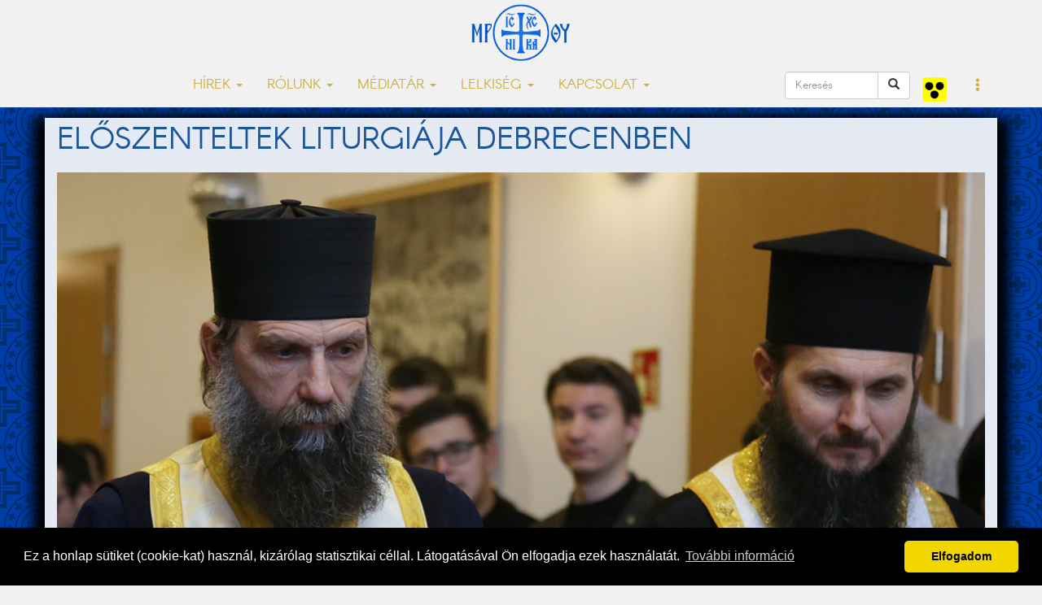

--- FILE ---
content_type: text/html; charset=utf-8
request_url: https://accounts.google.com/o/oauth2/postmessageRelay?parent=https%3A%2F%2Fwww.nyirgorkat.hu&jsh=m%3B%2F_%2Fscs%2Fabc-static%2F_%2Fjs%2Fk%3Dgapi.lb.en.OE6tiwO4KJo.O%2Fd%3D1%2Frs%3DAHpOoo_Itz6IAL6GO-n8kgAepm47TBsg1Q%2Fm%3D__features__
body_size: 162
content:
<!DOCTYPE html><html><head><title></title><meta http-equiv="content-type" content="text/html; charset=utf-8"><meta http-equiv="X-UA-Compatible" content="IE=edge"><meta name="viewport" content="width=device-width, initial-scale=1, minimum-scale=1, maximum-scale=1, user-scalable=0"><script src='https://ssl.gstatic.com/accounts/o/2580342461-postmessagerelay.js' nonce="mxQAosbydiyko0kZMLH_PQ"></script></head><body><script type="text/javascript" src="https://apis.google.com/js/rpc:shindig_random.js?onload=init" nonce="mxQAosbydiyko0kZMLH_PQ"></script></body></html>

--- FILE ---
content_type: text/css
request_url: https://www.nyirgorkat.hu/css-kek/stilus.css
body_size: 2727
content:
@font-face
{
  font-family: 'Arcon';
  src: url('../fonts/arcon-regular-webfont.eot');
  src: local('☺'), url('../fonts/arcon-regular-webfont.woff') format('woff'), url('../fonts/arcon-regular-webfont.svg') format('svg');
  font-weight: 400;
  font-style: normal;
}

/*
body {
//  padding-top: 50px;
  background-color: #f1f1f1;
  font-family: Arcon;
  background: url("../kepek/vegyes/hatter_kek.jpg");
  background-size: cover;
  background-attachment: fixed;
}
*/

body {
//  padding-top: 50px;
  background-color: #f1f1f1;
  font-family: Arcon;
  background-image: url("../kepek/vegyes/NYE_minta_03.svg");
  background-repeat: repeat;
  background-size: 100px;
//  background-size: cover;
//  background-attachment: fixed;
}



/*
p a {
    position: relative;
    z-index: 1;
}
p a:hover {
    color: #ffffff;
}
p a::after {
    content: "";
    position: absolute;
    bottom: 0;
    left: 0;
    width: 100%;
    height: 100%;
    transform: scaleY(0);
    transform-origin: bottom center;
    background: #337ab7;
    z-index: -1;
    transition: transform 0.3s;
}
p a:hover::after {
    transform: scaleY(1);
}
*/




a:hover {
    background-color: #337ab7;
    -webkit-transition: background-color 300ms ease-in;
    -ms-transition: background-color 300ms ease-in;
    transition: background-color 300ms ease-in;
    color: #ffffff;
}



#lablec {
//  height: 525px;
  background-color: #7A7A7A;
  color: #FFF;
  text-transform: uppercase;
  padding-top: 5px;
}

#lablec .container {
  background: none;
  box-shadow: none;
}


#lablec p {
  font-size: 13px;
}


#lablec a {
  color: #FFF;
}

#lablec-imp {
  min-height: 40px;
  background-color: #4F4F4F;
  text-align: center;
  color: #FFF;
  padding-top: 5px;
}

#lablec-imp .container {
  background: none;
  box-shadow: none;
}


#lablec-imp p {
  font-size: 16px;
}


#menuterkep {
  margin-top: 30px;
  text-align: center;
}


hr {
//  background-color: #488A99;
//  height: 1px;
//  margin-top: 5px;
//  margin-bottom: 5px;
}

.facebook, .rss {
  width: 62px;
  height: 62px;
  float: left;
  margin-right: 10px;
}

.facebook {
  background-image: url("https://www.nyirgorkat.hu/kepek/vegyes/facebook-sarga.png");
}
.facebook:hover {
  background-image: url("https://www.nyirgorkat.hu/kepek/vegyes/facebook-kek.png");
}

.rss {
  background-image: url("https://www.nyirgorkat.hu/kepek/vegyes/rss-sarga.png");
}
.rss:hover {
  background-image: url("https://www.nyirgorkat.hu/kepek/vegyes/rss-narancs.png");
}


p {
//  font-family: Segoe;
}

.navbar {
  min-height: 70px;
  text-align: center;
  margin-bottom: 50px;
}


#logo {
  transform: translateX(-50%);
  left: 50%;
  position: absolute;
  height: 70px;
  margin-top: -10px
}


.navbar-nav {
  padding-top: 80px;
//  text-align: center;
    float:none;
    display:inline-block;
    vertical-align: top;
    padding-left: 0;
    padding-right: 0;
}

.navbar .container {
  box-shadow: none;
  background: none;
  height: 100%;
  text-align: center;
}

.navbar, .dropdown-menu {
//  background-color: transparent;
  background-color: #F1F1F1;
  border: none;
}

.navbar-default .navbar-nav li a {
  color: #D4AF37;
  font-size: 17px;
}

.navbar-default .navbar-nav li a:hover {
  color: #488A99;
  -webkit-transition: background-color 500ms linear;
  -ms-transition: background-color 500ms linear;
  transition: background-color 500ms linear;
}


.menupont {
  color: #D4AF37;
  font-size: 24px;
  text-align: center;
  line-height: 43px;
  font-family: "Arcon";
  font-weight: 400;
}

#tartalom {
  margin-top: 140px;
}


.headline {
  background: linear-gradient(to bottom, #1e5799,#2989d8);
}

.headline-sarga h1, .headline h1 {
  color: #fff;
}


h1 {
  color: #1e5799;
//  color: #fff;
  font-size: 36px;
  font-family: Arcon;
  margin-top: 0;
}

h2 {
  font-size: 18px;
  text-transform: uppercase;
  margin: 5px;
}

.kekhatter h1 {
  font-size: 38px;
  color: #FFFFFF;
}


.kekhatter h2 {
  color: #FFFFFF;
  font-size: 22px;
}

.kekhatter-kezdolap {
  //background-color: #5A95A3;
//  background: url("../kepek/vegyes/hatter_kek.jpg");
//  background-size: cover;
//  background-attachment: fixed;
}


#nye-tortenet-hatter {
  min-height: 600px;
  background: url("../kepek/vegyes/nye-bulla.jpg") no-repeat;
  background-attachment: fixed;
  background-size: cover;
}

#mariapocs-hatter {
  min-height: 600px;
  background: url("../kepek/vegyes/mariapocs.jpg") no-repeat;
  background-attachment: fixed;
  background-size: cover;
  background-position: bottom;
}


.liturgikusnaptar {
  text-transform: uppercase;
  font-size: 14px;
  color: #D4AF37;
}

.liturgikusnaptarlink {
  font-size: 16px;
  text-transform: uppercase;
  text-align: right;
  color: #488A99;
}

.liturgikusnaptarlink a {
  color: #488A99;
}


.kekhatter {
//  background: url("../kepek/vegyes/hatter_kek.jpg");
//  background-size: cover;
//  background-attachment: fixed;
//  background-color: #5A95A3;
//  background: linear-gradient(to bottom, #1e5799 80%,#2989d8);

  color: white;
  padding-top: 5px;
  padding-bottom: 5px;

}

.feherhatter {
  padding-top: 5px;
  padding-bottom: 5px;
}


.feherhatter h1 {
//  color: #488A99;
  font-size: 38px;
}


.feherhatter h2 {
  color: #488A99;
  font-size: 22px;
}


.feherhatter .hirbox h2, .feherhatter .dokbox h2 {
  color: #FFF;
}


//.feherhatter .hirbox .hircim, .feherhatter .dokbox .hircim {
//  font-family: Arcon;
//  text-transform: uppercase;
  //margin: 5px;
//  padding: 5px;
  //padding-top: 5px;
  //padding-bottom: 5px;
//  font-size: 20px;
//  color: #FFF;
//}




.kekhatter p, .feherhatter p {
  font-size: 18px;
}


.table {
  font-size: 16px;
}


.container {
//  border: 1px solid green;
  background: rgba(255, 255, 255, 0.5);
//  box-shadow: 0px 0px 25px 10px #000;
  box-shadow: 15px 0px 15px #000, -15px 0px 15px #000;
//  box-shadow: 10px 0 10px #000, -10px 0 10px #000;
}

.feher90 {
  background: rgba(255, 255, 255, 0.9);
}

.kek90 {
//  background: linear-gradient(to bottom, #1e5799 80%,#2989d8);
  background: rgba(30, 87, 153, 0.9);
  color: #cccccc;
}

.bordo90 {
  background: rgba(41,137,216,0.5);
}


.tartalom {
//  width: 100%;
//  float: left;
//  border: 1px solid blue;
//  margin-top: 80px;
}


section {
//  margin-top: 5px;
//  margin-bottom: 10px;
}

aside {
  float: left;
  width: 100%;
//  border: 1px solid blue;
}



#page-hirek {
  background-color: #e1e1e1;
//  height: 100vh;
}



#page-rolunk {
  background-color: #aaaaaa;
//  height: 100vh;
}

.rounk_ikon {
  float: left;
  margin-right: 10px;
  margin-bottom: 10px;
  max-width: 100%;
}


footer {
//  height: 100px;
  background-color: #444444;
}

#page-kapcsolat h1,
#page-kapcsolat p,
#page-kapcsolat a {
  color: #fff;
}

#nyelvvalaszto {
  float: right;
  border: 1px solid black;
}




//.szoveg {
//  height: 100%;
//  scroll: auto;
//  color: #000;
//}



.dropdown-menu > li > a {
  color: #fff;
}

.terkep {
  width: 100%;
  height: 100%;
}

.kozepre {
  text-align: center;
}

.talalat a {
  color: #FFFFFF;
}

.talalat a:hover {
  text-decoration: underline;
}

.carousel-caption {
//background: rgba(109,00,25,0.5);
  background: rgba(41,137,216,0.5);
//  background: linear-gradient(to bottom, #6d0019 80%, #99222f 100%);
  //background: linear-gradient(to bottom, #1e5799 80%,#2989d8);
}


.hetigondolatok {
  color: #337ab7;
  text-transform: uppercase;
  font-size: 14px;
}


blockquote {
  //background: red;
  border-left: 10px solid #e0e0e0;
  margin: 1.5em 10px;
  padding: 0.5em 10px;
  quotes: "\201C""\201D""\2018""\2019";
}
blockquote:before {
  color: #ccc;
//  content: open-quote;
  font-size: 4em;
  line-height: 0.1em;
  margin-right: 0.25em;
  vertical-align: -0.4em;
}
blockquote p {
  display: inline;
}




figure {
    float: left;
    display: inline-block;
    //border: 1px dotted gray;
    margin: 10px; /* adjust as needed */
}
figure img {
    vertical-align: top;
}
figure figcaption {
    //border: 1px dotted blue;
    text-align: center;
}


.heti-gondolatok-ikon {
  width: 100%;
}



.delay-0500 {
  -webkit-animation-delay: 500ms;
  animation-delay: 500ms;
}

.delay-1000 {
  -webkit-animation-delay: 500ms;
  animation-delay: 500ms;
}



.dallamszoveg {
  font-size: 26px;
}

audio {
  width: 100%;
}









@media screen and (min-width: 320px) {


  body {
    background-image: url("../kepek/vegyes/NYE_minta_03.svg");
    background-repeat: repeat;
    background-size: 100px;
  }


.carousel-box {
  background-color: rgba(70,70,70,0.7);
}

.carousel-inner .item img {
  height: auto;
//  keskeny carousel esetén:
//  top: -33%;
}

.carousel-caption h2 {
  font-size: 30px;
  font-weight: bold;
}


.carousel-caption p {
  font-size: 20px;
}

}



@media screen and (max-width: 320px) {

  body {
    background-image: url("../kepek/vegyes/NYE_minta_03.svg");
    background-repeat: repeat;
    background-size: 100px;
  }


  article h1 {
//    color: #005BAA;
    font-size: 24px;
  }

  h2 {
    font-size: 16px;
  }

  p, table {
    font-size: 14px;
  }

  .navbar-default .navbar-nav li a {
    color: #D4AF37;
    font-size: 12px;
  }

  .dropdown li a {
    color: #D4AF37;
    font-size: 12px;
  }

  .kekhatter h1 {
    font-size: 20px;
  }

  .carousel {
    height: 100px;
  }

}



@media screen and (max-width: 960px) {

  body {
    background-image: url("../kepek/vegyes/NYE_minta_03.svg");
    background-repeat: repeat;
    background-size: 100px;
  }


  article h1 {
//    color: #005BAA;
    font-size: 36px;
  }

  h2 {
    font-size: 20px;
  }

  p, table {
    font-size: 18px;
  }

  .navbar-default .navbar-nav li a, .navbar-default .navbar-nav .open .dropdown-menu li a {
    color: #D4AF37;
    font-size: 20px;
    background-color: rgba(0,0,0,0.7);
  }

  .navbar-default .navbar-nav li a:hover, .navbar-default .navbar-nav .open .dropdown-menu li a:hover {
    color: #FFFFFF;
    background-color: #488A99;
  }

  .navbar-default .navbar-nav .open .dropdown-menu li a {
    font-size: 16px;
  }

  .kekhatter h1, .headline h1 {
    font-size: 28px;
  }


  #nye-tortenet-hatter {
    min-height: 200px;
  }


  .col-lg-4, .col-lg-6, .col-lg-8 {
    padding-left: 0px;
    padding-right: 0px;
  }




  #templom1 {
//    background-image: url("../kepek/hatterek/nyiregyjosa1.jpg");
    background-image: url("../dinamikushatter.php");
    background-repeat: no-repeat;
    background-attachment: fixed;
    background-size: cover;
    height: 500px;  
//    height: auto;
    margin: 0 auto; 
    width: 100%; 
    position: relative; 
    box-shadow: 0 0 50px rgba(0,0,0,0.8);
    padding: 10px 0;
  }

  .span1, .span2 {
    float: left;
    width: 40%;
    min-height: 250px;
    margin-top: 10%;
    margin-left: 5%;
    margin-right: 5%;
  }



}





@media (max-width: 1200px) {
  body {
    background-image: url("../kepek/vegyes/NYE_minta_03.svg");
    background-repeat: repeat;
    background-size: 100px;
  }

    .navbar-header {
        float: none;
    }
    .navbar-toggle {
        display: block;
    }
    .navbar-collapse {
        border-top: 1px solid transparent;
        box-shadow: inset 0 1px 0 rgba(255,255,255,0.1);
    }
    .navbar-collapse.collapse {
        display: none!important;
    }
    .navbar-nav {
        float: none!important;
        margin: 7.5px -15px;
    }
    .navbar-nav>li {
        float: none;
    }
    .navbar-nav>li>a {
        padding-top: 10px;
        padding-bottom: 10px;
    }
    .navbar-text {
        float: none;
        margin: 15px 0;
    }
    /* since 3.1.0 */
    .navbar-collapse.collapse.in { 
        display: block!important;
    }
    .collapsing {
        overflow: hidden!important;
    }
}



--- FILE ---
content_type: text/css
request_url: https://www.nyirgorkat.hu/css-kek/hirek.css
body_size: 1101
content:
@font-face
{
  font-family: 'Arcon';
  src: url('../fonts/arcon-regular-webfont.eot');
  src: local('☺'), url('../fonts/arcon-regular-webfont.woff') format('woff'), url('../fonts/arcon-regular-webfont.svg') format('svg');
  font-weight: 400;
  font-style: normal;
}

.headline-kek {
  height: 72px;
  background-color: #D4AF37;
  text-align: center;
}

//.kekhatter {
//  min-height: 580px;
//  background-color: #5A95A3;
//  color: white;
//}

.hirhatter {
  background: rgba(255, 255, 255, 0.9);
  color: #000;
}

.hirhatter h1 {
  color: #1e5799;
}

.lead p {
  font-family: Arcon;
  font-size: 22px;
}

.szerzodatum {
  border-bottom: 1px solid #488A99;
  color: #1e5799;
  font-size: 16px;
}

.szerzodatum .datum {
  float: right;
}

.hirszoveg {
  margin-left: 10px;
  margin-right: 10px;
  height: 100%;
  scroll: auto;
  color: #000;
  border-bottom: 1px solid #488A99;
}

.hirszoveg h2 {
  color: #000000;
  margin-top: 20px;
}


.hirszoveg p, .hirszoveg ul, .hirszoveg ol {
  font-family: Verdana,Tahoma,Geneva,sans-serif;
  font-size: 16px;
//  line-height: 17px;
}


h1 {
  color: #1e5799;
//  color: #FFF;
  font-size: 60px;
  font-family: Arcon;
  text-transform: uppercase;
  line-height: 1.5;
}

h2 {
  font-family: Arcon;
  font-size: 18px;
  color: #fff;
}

.hirbox {
  height: 280px;
  //background-color: #488A99;
  //background-color: #1A8BFF;
  //background: linear-gradient(to bottom, #1e5799 0%,#2989d8);
  background: linear-gradient(to bottom, #1e5799 80%,#2989d8 100%);
  margin-bottom: 10px;
  position: relative;
  overflow: hidden;
}

.hirbox h2 {
  color: #FFF;
  font-size: 19px;
}

.hirbox-nagy {
  background: linear-gradient(to bottom, #1e5799 90%,#2989d8);
  height: 100%;
}


.hirbox-nagy:hover, .hirbox:hover {
  background-color: #5A95A3;
}

.hirbox-nagy h2 {
  font-size: 24px;
}


.hirek {
  margin-top: 10px;
}

//.hirek .hirbox {
//  height: 280px;
//  background-color: #488A99;
//}

.indexkep {
  width: 100%;
}

.section2 {
  margin-top: 10px;
}

.blokk {
  background: #fff;
  margin-bottom: 10px;
}

.blokkfejlec {
  background: linear-gradient(to bottom, #1e5799 0%,#2989d8);
//  background: linear-gradient(to bottom, #207cca,#7db9e8);
//  background: linear-gradient(to bottom, #1e5799 0%,#2989d8 50%,#207cca 51%,#7db9e8 100%);
  //background: #1A8BFF;
  padding-top: auto;
  padding-bottom: auto;
  padding-top: 5px;
  padding-bottom: 5px;
}

.blokkfejlec h2, .feherhatter .blokkfejlec h2 {
  font-size: 30px;
  color: #FFF;
}

.container .feherhatter {
  background-color: #fff;
}

.hirbox-kiemelt {
  min-height: 74px;
  font-size: 14px;
  color: #488A99;
  text-transform: uppercase;
  border-bottom: 1px solid #488A99;
}

.hirbox .kategoria, .hirbox-nagy .kategoria {
  width: 150px;
  height: 20px;
  font-size: 14px;
  background-color: #D4AF37;
  color: #FFF;
  text-align: center;
  text-transform: uppercase;
  position: absolute;
  top: 10px;
}


.kategoria a {
  color: #FFF;
}

.keptar ul {
  padding:0 0 0 0;
  margin:0 0 0 0;

}
.keptar ul li {
  list-style:none;
  margin-bottom:25px;
  text-align: center;
}
.keptar ul li a img {
  cursor: pointer;
}

.hirmedia {
  position: absolute;
  bottom: 5px;
  right: 5px;
}



blockquote {
  font-size: 20px;
}

#___plusone_0 {
  float: right;
}



.banner {
  width: 100%;
  text-align: center;
  margin-top: 10px;
  margin-bottom: 10px;
  font-size: 14px;
}


.hirszoveg hr {
  background-color: #488A99;
  height: 1px;
}




@media screen and (max-width: 960px) {
  .col-lg-4, .col-lg-8 {
    //padding-left: 0px;
    //padding-right: 0px;
  }

  .headline h1, .headline-sarga h1 {
    font-size: 28px;
  }

  .hirbox, .hirbox-nagy {
    height: auto;
  }

  .hirbox h2, .hirbox-nagy h2 {
    font-size: 16px;
   }

  .hirszoveg {
    margin-left: 10px;
    margin-right: 10px;
  }

  .hirbox-kiemelt .row {
    margin: 0;
  }

  .kekhatter h1.cim {
    font-size: 22px;
  }

  .banner img {
    width: 100%;
    text-align: center;
    margin-top: 10px;
    margin-bottom: 10px;
  }


}



@media screen and (max-width: 1200px) {
  .hirbox, .hirbox-nagy {
    height: auto;
  }
}


--- FILE ---
content_type: text/css
request_url: https://www.nyirgorkat.hu/css-kek/kozossegek.css
body_size: 331
content:
a:hover {
  text-decoration: none;
}

.headline {
  height: 72px;
  background-color: #488A99;
  text-align: center;
}

.parokiabox {
  min-height: 280px;
  background: linear-gradient(to bottom, #1e5799 80%,#2989d8 100%);
//  background-color: #488A99;
  margin-bottom: 10px;
  text-align: center;
  align-items: center;
}

.parokianev {
//  background: linear-gradient(to bottom, #1e5799 80%,#2989d8 100%);
  height: 80px;
  display: flex;
  justify-content: center;
//  flex-direction: column;
  align-items: center;
}

.feherhatter .parokiabox h2 {
  color: #FFFFFF;
}

.papbox {
  width: 100%;
  text-align: center;
  color: #488A99;
  height: 280px;
}

.papbox h2 {
  //color: #488A99;
  //font-size: 16px;
}


#parokianev h1 {
//  background-color: #488A99;
  background: linear-gradient(to bottom, #1e5799, #2989d8);
  margin-top: 0;
  text-align: center;
  font-size: 60px;
  color: #FFF;
}

.kekhatter a {
//  background-color: #5A95A3;
  color: #FFF;
}

.parokiamenu {
  background-color: white;
  margin-top: 2px;
  margin-bottom: 2px;
}



@media screen and (max-width: 960px) {
  .papbox {
    height: 200px;
  }

  .papbox h2 {
    font-size: 14px;
  }

  #parokianev h1 {
    font-size: 20px;
  }

  .indexpap {
    width: 100%;
  }

  tr.szolgalat td {
    font-size: 10px;
  }
}
